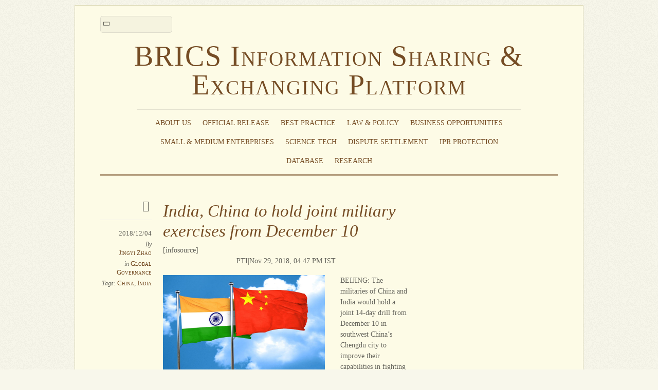

--- FILE ---
content_type: text/html; charset=UTF-8
request_url: http://www.brics-info.org/india-china-to-hold-joint-military-exercises-from-december-10/
body_size: 10759
content:
<!DOCTYPE html>
<html lang="en-US">
<head>
        <meta charset="UTF-8">
        <meta name="viewport" content="width=device-width, initial-scale=1, minimum-scale=1">
        <style id="tb_inline_styles" data-no-optimize="1">.tb_animation_on{overflow-x:hidden}.themify_builder .wow{visibility:hidden;animation-fill-mode:both}[data-tf-animation]{will-change:transform,opacity,visibility}.themify_builder .tf_lax_done{transition-duration:.8s;transition-timing-function:cubic-bezier(.165,.84,.44,1)}[data-sticky-active].tb_sticky_scroll_active{z-index:1}[data-sticky-active].tb_sticky_scroll_active .hide-on-stick{display:none}@media(min-width:1025px){.hide-desktop{width:0!important;height:0!important;padding:0!important;visibility:hidden!important;margin:0!important;display:table-column!important;background:0!important;content-visibility:hidden;overflow:hidden!important}}@media(min-width:769px) and (max-width:1024px){.hide-tablet_landscape{width:0!important;height:0!important;padding:0!important;visibility:hidden!important;margin:0!important;display:table-column!important;background:0!important;content-visibility:hidden;overflow:hidden!important}}@media(min-width:681px) and (max-width:768px){.hide-tablet{width:0!important;height:0!important;padding:0!important;visibility:hidden!important;margin:0!important;display:table-column!important;background:0!important;content-visibility:hidden;overflow:hidden!important}}@media(max-width:680px){.hide-mobile{width:0!important;height:0!important;padding:0!important;visibility:hidden!important;margin:0!important;display:table-column!important;background:0!important;content-visibility:hidden;overflow:hidden!important}}div.row_inner,div.module_subrow{--gutter:3.2%;--narrow:1.6%;--none:0%;}@media(max-width:768px){div.module-gallery-grid{--galn:var(--galt)}}@media(max-width:680px){
                .themify_map.tf_map_loaded{width:100%!important}
                .ui.builder_button,.ui.nav li a{padding:.525em 1.15em}
                .fullheight>.row_inner:not(.tb_col_count_1){min-height:0}
                div.module-gallery-grid{--galn:var(--galm);gap:8px}
            }</style><noscript><style>.themify_builder .wow,.wow .tf_lazy{visibility:visible!important}</style></noscript>            <style id="tf_lazy_style" data-no-optimize="1">
                .tf_svg_lazy{
                    content-visibility:auto;
                    background-size:100% 25%!important;
                    background-repeat:no-repeat!important;
                    background-position:0 0, 0 33.4%,0 66.6%,0 100%!important;
                    transition:filter .3s linear!important;
                    filter:blur(25px)!important;                    transform:translateZ(0)
                }
                .tf_svg_lazy_loaded{
                    filter:blur(0)!important
                }
                [data-lazy]:is(.module,.module_row:not(.tb_first)),.module[data-lazy] .ui,.module_row[data-lazy]:not(.tb_first):is(>.row_inner,.module_column[data-lazy],.module_subrow[data-lazy]){
                    background-image:none!important
                }
            </style>
            <noscript>
                <style>
                    .tf_svg_lazy{
                        display:none!important
                    }
                </style>
            </noscript>
                    <style id="tf_lazy_common" data-no-optimize="1">
                        img{
                max-width:100%;
                height:auto
            }
                                    :where(.tf_in_flx,.tf_flx){display:inline-flex;flex-wrap:wrap;place-items:center}
            .tf_fa,:is(em,i) tf-lottie{display:inline-block;vertical-align:middle}:is(em,i) tf-lottie{width:1.5em;height:1.5em}.tf_fa{width:1em;height:1em;stroke-width:0;stroke:currentColor;overflow:visible;fill:currentColor;pointer-events:none;text-rendering:optimizeSpeed;buffered-rendering:static}#tf_svg symbol{overflow:visible}:where(.tf_lazy){position:relative;visibility:visible;display:block;opacity:.3}.wow .tf_lazy:not(.tf_swiper-slide){visibility:hidden;opacity:1}div.tf_audio_lazy audio{visibility:hidden;height:0;display:inline}.mejs-container{visibility:visible}.tf_iframe_lazy{transition:opacity .3s ease-in-out;min-height:10px}:where(.tf_flx),.tf_swiper-wrapper{display:flex}.tf_swiper-slide{flex-shrink:0;opacity:0;width:100%;height:100%}.tf_swiper-wrapper>br,.tf_lazy.tf_swiper-wrapper .tf_lazy:after,.tf_lazy.tf_swiper-wrapper .tf_lazy:before{display:none}.tf_lazy:after,.tf_lazy:before{content:'';display:inline-block;position:absolute;width:10px!important;height:10px!important;margin:0 3px;top:50%!important;inset-inline:auto 50%!important;border-radius:100%;background-color:currentColor;visibility:visible;animation:tf-hrz-loader infinite .75s cubic-bezier(.2,.68,.18,1.08)}.tf_lazy:after{width:6px!important;height:6px!important;inset-inline:50% auto!important;margin-top:3px;animation-delay:-.4s}@keyframes tf-hrz-loader{0%,100%{transform:scale(1);opacity:1}50%{transform:scale(.1);opacity:.6}}.tf_lazy_lightbox{position:fixed;background:rgba(11,11,11,.8);color:#ccc;top:0;left:0;display:flex;align-items:center;justify-content:center;z-index:999}.tf_lazy_lightbox .tf_lazy:after,.tf_lazy_lightbox .tf_lazy:before{background:#fff}.tf_vd_lazy,tf-lottie{display:flex;flex-wrap:wrap}tf-lottie{aspect-ratio:1.777}.tf_w.tf_vd_lazy video{width:100%;height:auto;position:static;object-fit:cover}
        </style>
        <title>India, China to hold joint military exercises from December 10 &#8211; BRICS Information Sharing &amp; Exchanging Platform</title>
<meta name='robots' content='max-image-preview:large' />
	<style>img:is([sizes="auto" i], [sizes^="auto," i]) { contain-intrinsic-size: 3000px 1500px }</style>
	<link rel="alternate" type="application/rss+xml" title="BRICS Information Sharing &amp; Exchanging Platform &raquo; Feed" href="http://www.brics-info.org/feed/" />
<link rel="alternate" type="application/rss+xml" title="BRICS Information Sharing &amp; Exchanging Platform &raquo; Comments Feed" href="http://www.brics-info.org/comments/feed/" />
<style id='global-styles-inline-css'>
:root{--wp--preset--aspect-ratio--square: 1;--wp--preset--aspect-ratio--4-3: 4/3;--wp--preset--aspect-ratio--3-4: 3/4;--wp--preset--aspect-ratio--3-2: 3/2;--wp--preset--aspect-ratio--2-3: 2/3;--wp--preset--aspect-ratio--16-9: 16/9;--wp--preset--aspect-ratio--9-16: 9/16;--wp--preset--color--black: #000000;--wp--preset--color--cyan-bluish-gray: #abb8c3;--wp--preset--color--white: #ffffff;--wp--preset--color--pale-pink: #f78da7;--wp--preset--color--vivid-red: #cf2e2e;--wp--preset--color--luminous-vivid-orange: #ff6900;--wp--preset--color--luminous-vivid-amber: #fcb900;--wp--preset--color--light-green-cyan: #7bdcb5;--wp--preset--color--vivid-green-cyan: #00d084;--wp--preset--color--pale-cyan-blue: #8ed1fc;--wp--preset--color--vivid-cyan-blue: #0693e3;--wp--preset--color--vivid-purple: #9b51e0;--wp--preset--gradient--vivid-cyan-blue-to-vivid-purple: linear-gradient(135deg,rgba(6,147,227,1) 0%,rgb(155,81,224) 100%);--wp--preset--gradient--light-green-cyan-to-vivid-green-cyan: linear-gradient(135deg,rgb(122,220,180) 0%,rgb(0,208,130) 100%);--wp--preset--gradient--luminous-vivid-amber-to-luminous-vivid-orange: linear-gradient(135deg,rgba(252,185,0,1) 0%,rgba(255,105,0,1) 100%);--wp--preset--gradient--luminous-vivid-orange-to-vivid-red: linear-gradient(135deg,rgba(255,105,0,1) 0%,rgb(207,46,46) 100%);--wp--preset--gradient--very-light-gray-to-cyan-bluish-gray: linear-gradient(135deg,rgb(238,238,238) 0%,rgb(169,184,195) 100%);--wp--preset--gradient--cool-to-warm-spectrum: linear-gradient(135deg,rgb(74,234,220) 0%,rgb(151,120,209) 20%,rgb(207,42,186) 40%,rgb(238,44,130) 60%,rgb(251,105,98) 80%,rgb(254,248,76) 100%);--wp--preset--gradient--blush-light-purple: linear-gradient(135deg,rgb(255,206,236) 0%,rgb(152,150,240) 100%);--wp--preset--gradient--blush-bordeaux: linear-gradient(135deg,rgb(254,205,165) 0%,rgb(254,45,45) 50%,rgb(107,0,62) 100%);--wp--preset--gradient--luminous-dusk: linear-gradient(135deg,rgb(255,203,112) 0%,rgb(199,81,192) 50%,rgb(65,88,208) 100%);--wp--preset--gradient--pale-ocean: linear-gradient(135deg,rgb(255,245,203) 0%,rgb(182,227,212) 50%,rgb(51,167,181) 100%);--wp--preset--gradient--electric-grass: linear-gradient(135deg,rgb(202,248,128) 0%,rgb(113,206,126) 100%);--wp--preset--gradient--midnight: linear-gradient(135deg,rgb(2,3,129) 0%,rgb(40,116,252) 100%);--wp--preset--font-size--small: 13px;--wp--preset--font-size--medium: 20px;--wp--preset--font-size--large: 36px;--wp--preset--font-size--x-large: 42px;--wp--preset--spacing--20: 0.44rem;--wp--preset--spacing--30: 0.67rem;--wp--preset--spacing--40: 1rem;--wp--preset--spacing--50: 1.5rem;--wp--preset--spacing--60: 2.25rem;--wp--preset--spacing--70: 3.38rem;--wp--preset--spacing--80: 5.06rem;--wp--preset--shadow--natural: 6px 6px 9px rgba(0, 0, 0, 0.2);--wp--preset--shadow--deep: 12px 12px 50px rgba(0, 0, 0, 0.4);--wp--preset--shadow--sharp: 6px 6px 0px rgba(0, 0, 0, 0.2);--wp--preset--shadow--outlined: 6px 6px 0px -3px rgba(255, 255, 255, 1), 6px 6px rgba(0, 0, 0, 1);--wp--preset--shadow--crisp: 6px 6px 0px rgba(0, 0, 0, 1);}:where(body) { margin: 0; }.wp-site-blocks > .alignleft { float: left; margin-right: 2em; }.wp-site-blocks > .alignright { float: right; margin-left: 2em; }.wp-site-blocks > .aligncenter { justify-content: center; margin-left: auto; margin-right: auto; }:where(.wp-site-blocks) > * { margin-block-start: 24px; margin-block-end: 0; }:where(.wp-site-blocks) > :first-child { margin-block-start: 0; }:where(.wp-site-blocks) > :last-child { margin-block-end: 0; }:root { --wp--style--block-gap: 24px; }:root :where(.is-layout-flow) > :first-child{margin-block-start: 0;}:root :where(.is-layout-flow) > :last-child{margin-block-end: 0;}:root :where(.is-layout-flow) > *{margin-block-start: 24px;margin-block-end: 0;}:root :where(.is-layout-constrained) > :first-child{margin-block-start: 0;}:root :where(.is-layout-constrained) > :last-child{margin-block-end: 0;}:root :where(.is-layout-constrained) > *{margin-block-start: 24px;margin-block-end: 0;}:root :where(.is-layout-flex){gap: 24px;}:root :where(.is-layout-grid){gap: 24px;}.is-layout-flow > .alignleft{float: left;margin-inline-start: 0;margin-inline-end: 2em;}.is-layout-flow > .alignright{float: right;margin-inline-start: 2em;margin-inline-end: 0;}.is-layout-flow > .aligncenter{margin-left: auto !important;margin-right: auto !important;}.is-layout-constrained > .alignleft{float: left;margin-inline-start: 0;margin-inline-end: 2em;}.is-layout-constrained > .alignright{float: right;margin-inline-start: 2em;margin-inline-end: 0;}.is-layout-constrained > .aligncenter{margin-left: auto !important;margin-right: auto !important;}.is-layout-constrained > :where(:not(.alignleft):not(.alignright):not(.alignfull)){margin-left: auto !important;margin-right: auto !important;}body .is-layout-flex{display: flex;}.is-layout-flex{flex-wrap: wrap;align-items: center;}.is-layout-flex > :is(*, div){margin: 0;}body .is-layout-grid{display: grid;}.is-layout-grid > :is(*, div){margin: 0;}body{padding-top: 0px;padding-right: 0px;padding-bottom: 0px;padding-left: 0px;}a:where(:not(.wp-element-button)){text-decoration: underline;}:root :where(.wp-element-button, .wp-block-button__link){background-color: #32373c;border-width: 0;color: #fff;font-family: inherit;font-size: inherit;line-height: inherit;padding: calc(0.667em + 2px) calc(1.333em + 2px);text-decoration: none;}.has-black-color{color: var(--wp--preset--color--black) !important;}.has-cyan-bluish-gray-color{color: var(--wp--preset--color--cyan-bluish-gray) !important;}.has-white-color{color: var(--wp--preset--color--white) !important;}.has-pale-pink-color{color: var(--wp--preset--color--pale-pink) !important;}.has-vivid-red-color{color: var(--wp--preset--color--vivid-red) !important;}.has-luminous-vivid-orange-color{color: var(--wp--preset--color--luminous-vivid-orange) !important;}.has-luminous-vivid-amber-color{color: var(--wp--preset--color--luminous-vivid-amber) !important;}.has-light-green-cyan-color{color: var(--wp--preset--color--light-green-cyan) !important;}.has-vivid-green-cyan-color{color: var(--wp--preset--color--vivid-green-cyan) !important;}.has-pale-cyan-blue-color{color: var(--wp--preset--color--pale-cyan-blue) !important;}.has-vivid-cyan-blue-color{color: var(--wp--preset--color--vivid-cyan-blue) !important;}.has-vivid-purple-color{color: var(--wp--preset--color--vivid-purple) !important;}.has-black-background-color{background-color: var(--wp--preset--color--black) !important;}.has-cyan-bluish-gray-background-color{background-color: var(--wp--preset--color--cyan-bluish-gray) !important;}.has-white-background-color{background-color: var(--wp--preset--color--white) !important;}.has-pale-pink-background-color{background-color: var(--wp--preset--color--pale-pink) !important;}.has-vivid-red-background-color{background-color: var(--wp--preset--color--vivid-red) !important;}.has-luminous-vivid-orange-background-color{background-color: var(--wp--preset--color--luminous-vivid-orange) !important;}.has-luminous-vivid-amber-background-color{background-color: var(--wp--preset--color--luminous-vivid-amber) !important;}.has-light-green-cyan-background-color{background-color: var(--wp--preset--color--light-green-cyan) !important;}.has-vivid-green-cyan-background-color{background-color: var(--wp--preset--color--vivid-green-cyan) !important;}.has-pale-cyan-blue-background-color{background-color: var(--wp--preset--color--pale-cyan-blue) !important;}.has-vivid-cyan-blue-background-color{background-color: var(--wp--preset--color--vivid-cyan-blue) !important;}.has-vivid-purple-background-color{background-color: var(--wp--preset--color--vivid-purple) !important;}.has-black-border-color{border-color: var(--wp--preset--color--black) !important;}.has-cyan-bluish-gray-border-color{border-color: var(--wp--preset--color--cyan-bluish-gray) !important;}.has-white-border-color{border-color: var(--wp--preset--color--white) !important;}.has-pale-pink-border-color{border-color: var(--wp--preset--color--pale-pink) !important;}.has-vivid-red-border-color{border-color: var(--wp--preset--color--vivid-red) !important;}.has-luminous-vivid-orange-border-color{border-color: var(--wp--preset--color--luminous-vivid-orange) !important;}.has-luminous-vivid-amber-border-color{border-color: var(--wp--preset--color--luminous-vivid-amber) !important;}.has-light-green-cyan-border-color{border-color: var(--wp--preset--color--light-green-cyan) !important;}.has-vivid-green-cyan-border-color{border-color: var(--wp--preset--color--vivid-green-cyan) !important;}.has-pale-cyan-blue-border-color{border-color: var(--wp--preset--color--pale-cyan-blue) !important;}.has-vivid-cyan-blue-border-color{border-color: var(--wp--preset--color--vivid-cyan-blue) !important;}.has-vivid-purple-border-color{border-color: var(--wp--preset--color--vivid-purple) !important;}.has-vivid-cyan-blue-to-vivid-purple-gradient-background{background: var(--wp--preset--gradient--vivid-cyan-blue-to-vivid-purple) !important;}.has-light-green-cyan-to-vivid-green-cyan-gradient-background{background: var(--wp--preset--gradient--light-green-cyan-to-vivid-green-cyan) !important;}.has-luminous-vivid-amber-to-luminous-vivid-orange-gradient-background{background: var(--wp--preset--gradient--luminous-vivid-amber-to-luminous-vivid-orange) !important;}.has-luminous-vivid-orange-to-vivid-red-gradient-background{background: var(--wp--preset--gradient--luminous-vivid-orange-to-vivid-red) !important;}.has-very-light-gray-to-cyan-bluish-gray-gradient-background{background: var(--wp--preset--gradient--very-light-gray-to-cyan-bluish-gray) !important;}.has-cool-to-warm-spectrum-gradient-background{background: var(--wp--preset--gradient--cool-to-warm-spectrum) !important;}.has-blush-light-purple-gradient-background{background: var(--wp--preset--gradient--blush-light-purple) !important;}.has-blush-bordeaux-gradient-background{background: var(--wp--preset--gradient--blush-bordeaux) !important;}.has-luminous-dusk-gradient-background{background: var(--wp--preset--gradient--luminous-dusk) !important;}.has-pale-ocean-gradient-background{background: var(--wp--preset--gradient--pale-ocean) !important;}.has-electric-grass-gradient-background{background: var(--wp--preset--gradient--electric-grass) !important;}.has-midnight-gradient-background{background: var(--wp--preset--gradient--midnight) !important;}.has-small-font-size{font-size: var(--wp--preset--font-size--small) !important;}.has-medium-font-size{font-size: var(--wp--preset--font-size--medium) !important;}.has-large-font-size{font-size: var(--wp--preset--font-size--large) !important;}.has-x-large-font-size{font-size: var(--wp--preset--font-size--x-large) !important;}
:root :where(.wp-block-pullquote){font-size: 1.5em;line-height: 1.6;}
</style>
<link rel="preload" href="http://www.brics-info.org/wp-content/plugins/beautiful-taxonomy-filters/public/css/select2.min.css?ver=2.4.3" as="style"><link rel='stylesheet' id='select2-css' href='http://www.brics-info.org/wp-content/plugins/beautiful-taxonomy-filters/public/css/select2.min.css?ver=2.4.3' media='all' />
<link rel="preload" href="http://www.brics-info.org/wp-content/plugins/beautiful-taxonomy-filters/public/css/beautiful-taxonomy-filters-base.min.css?ver=2.4.3" as="style"><link rel='stylesheet' id='beautiful-taxonomy-filters-basic-css' href='http://www.brics-info.org/wp-content/plugins/beautiful-taxonomy-filters/public/css/beautiful-taxonomy-filters-base.min.css?ver=2.4.3' media='all' />
<script src="http://www.brics-info.org/wp-includes/js/jquery/jquery.min.js?ver=3.7.1" id="jquery-core-js"></script>
<script src="http://www.brics-info.org/wp-includes/js/jquery/jquery-migrate.min.js?ver=3.4.1" id="jquery-migrate-js"></script>
<link rel="https://api.w.org/" href="http://www.brics-info.org/wp-json/" /><link rel="alternate" title="JSON" type="application/json" href="http://www.brics-info.org/wp-json/wp/v2/posts/32938" /><link rel="EditURI" type="application/rsd+xml" title="RSD" href="http://www.brics-info.org/xmlrpc.php?rsd" />
<meta name="generator" content="WordPress 6.8.3" />
<link rel="canonical" href="http://www.brics-info.org/india-china-to-hold-joint-military-exercises-from-december-10/" />
<link rel='shortlink' href='http://www.brics-info.org/?p=32938' />
<link rel="alternate" title="oEmbed (JSON)" type="application/json+oembed" href="http://www.brics-info.org/wp-json/oembed/1.0/embed?url=http%3A%2F%2Fwww.brics-info.org%2Findia-china-to-hold-joint-military-exercises-from-december-10%2F" />
<link rel="alternate" title="oEmbed (XML)" type="text/xml+oembed" href="http://www.brics-info.org/wp-json/oembed/1.0/embed?url=http%3A%2F%2Fwww.brics-info.org%2Findia-china-to-hold-joint-military-exercises-from-december-10%2F&#038;format=xml" />
<style type="text/css">

.module-title {
margin:1.5em 0 0.5em;
}

.widget .feature-posts-list a.feature-posts-title {
display:block;
word-wrap:normal;
overflow: hidden;
white-space: nowrap;
width: 95%;
text-overflow: ellipsis;
}

.widget .feature-posts-list a.feature-posts-title:hover {
white-space: normal;
text-overflow:inherit;
overflow:visible;
}

.themify_builder_slider .slide-title a {
display:block;
max-height:2.5em;
}
</style><link rel="prefetch" href="http://www.brics-info.org/wp-content/themes/elemin/js/themify-script.js?ver=7.5.5" as="script" fetchpriority="low"><link rel="preload" href="http://www.brics-info.org/wp-content/uploads/2018/12/eabb8bca800b056fba71457ecd337a2b.jpg" as="image" fetchpriority="high"><link rel="preload" fetchpriority="high" href="http://www.brics-info.org/wp-content/uploads/themify-concate/3693553321/themify-1851894903.css" as="style"><link fetchpriority="high" id="themify_concate-css" rel="stylesheet" href="http://www.brics-info.org/wp-content/uploads/themify-concate/3693553321/themify-1851894903.css"></head>

<body class="wp-singular post-template-default single single-post postid-32938 single-format-standard wp-theme-elemin skin-yellow sidebar1 default_width no-home tb_animation_on">

<svg id="tf_svg" style="display:none"><defs></defs></svg><script> </script><div id="pagewrap" class="hfeed site">
    <div id="headerwrap">

    	        <header id="header" itemscope="itemscope" itemtype="https://schema.org/WPHeader">
        	
            <div class="hgroup">
                <div id="site-logo"><a href="http://www.brics-info.org" title="BRICS Information Sharing &amp; Exchanging Platform"><span>BRICS Information Sharing & Exchanging Platform</span></a></div>
            </div>
	        <!-- /hgroup -->

            <!-- social-widget -->
            <div class="social-widget">

                
            </div>
            <!-- /social-widget -->

            <div id="main-nav-wrap">
                <div id="menu-icon" class="mobile-button"></div>
                <nav itemscope="itemscope" itemtype="https://schema.org/SiteNavigationElement">
                    <ul id="main-nav" class="main-nav"><li id="menu-item-4454" class="menu-item-custom-4454 menu-item menu-item-type-custom menu-item-object-custom menu-item-has-children menu-item-4454"><a role="button" tabindex="0">About Us<span class="child-arrow closed" tabindex="-1"></span></a>
<ul class="sub-menu">
	<li id="menu-item-4284" class="menu-item-page-4282 menu-item menu-item-type-post_type menu-item-object-page menu-item-4284 menu-page-4282-parent-4454"><a href="http://www.brics-info.org/about-the-platform/">About the Platform</a></li>
	<li id="menu-item-4443" class="menu-item-page-4437 menu-item menu-item-type-post_type menu-item-object-page menu-item-4443 menu-page-4437-parent-4454"><a href="http://www.brics-info.org/about-the-brics-business-council/">About the BRICS Business Council</a></li>
	<li id="menu-item-4442" class="menu-item-page-4439 menu-item menu-item-type-post_type menu-item-object-page menu-item-4442 menu-page-4439-parent-4454"><a href="http://www.brics-info.org/about-the-center-for-brics-studies-of-fudan-university/">About the Center for BRICS Studies of Fudan University</a></li>
</ul>
</li>
<li id="menu-item-4121" class="menu-item-category-106 menu-item menu-item-type-taxonomy menu-item-object-category menu-item-4121"><a href="http://www.brics-info.org/category/official-release/">Official Release</a></li>
<li id="menu-item-4122" class="menu-item-category-104 menu-item menu-item-type-taxonomy menu-item-object-category menu-item-4122"><a href="http://www.brics-info.org/category/best-practice/">Best Practice</a></li>
<li id="menu-item-4124" class="menu-item-category-91 menu-item menu-item-type-taxonomy menu-item-object-category menu-item-has-children menu-item-4124"><a href="http://www.brics-info.org/category/law-policy/">Law &amp; Policy<span class="child-arrow closed" tabindex="-1"></span></a>
<ul class="sub-menu">
	<li id="menu-item-4125" class="menu-item-category-10 menu-item menu-item-type-taxonomy menu-item-object-category menu-item-4125 menu-category-10-parent-4124"><a href="http://www.brics-info.org/category/law-policy/trade-administration/">Trade Administration</a></li>
	<li id="menu-item-4126" class="menu-item-category-13 menu-item menu-item-type-taxonomy menu-item-object-category menu-item-4126 menu-category-13-parent-4124"><a href="http://www.brics-info.org/category/law-policy/investment-administration/">Investment Administration</a></li>
	<li id="menu-item-4127" class="menu-item-category-19 menu-item menu-item-type-taxonomy menu-item-object-category menu-item-4127 menu-category-19-parent-4124"><a href="http://www.brics-info.org/category/law-policy/customs-clearance/">Customs Clearance</a></li>
	<li id="menu-item-4128" class="menu-item-category-20 menu-item menu-item-type-taxonomy menu-item-object-category menu-item-4128 menu-category-20-parent-4124"><a href="http://www.brics-info.org/category/law-policy/quality-supervision-inspection-quarantine/">Quality Supervision, Inspection &amp; Quarantine</a></li>
</ul>
</li>
<li id="menu-item-4129" class="menu-item-category-92 menu-item menu-item-type-taxonomy menu-item-object-category menu-item-has-children menu-item-4129"><a href="http://www.brics-info.org/category/business-opportunities/">Business Opportunities<span class="child-arrow closed" tabindex="-1"></span></a>
<ul class="sub-menu">
	<li id="menu-item-4130" class="menu-item-category-22 menu-item menu-item-type-taxonomy menu-item-object-category menu-item-4130 menu-category-22-parent-4129"><a href="http://www.brics-info.org/category/business-opportunities/trade-opportunities/">Trade Opportunities</a></li>
	<li id="menu-item-4131" class="menu-item-category-59 menu-item menu-item-type-taxonomy menu-item-object-category menu-item-4131 menu-category-59-parent-4129"><a href="http://www.brics-info.org/category/business-opportunities/investment-opportunities/">Investment Opportunities</a></li>
	<li id="menu-item-4132" class="menu-item-category-48 menu-item menu-item-type-taxonomy menu-item-object-category menu-item-4132 menu-category-48-parent-4129"><a href="http://www.brics-info.org/category/business-opportunities/trade-and-investment-promotion-activities/">Trade and Investment Promotion Activities</a></li>
	<li id="menu-item-4133" class="menu-item-category-27 menu-item menu-item-type-taxonomy menu-item-object-category menu-item-4133 menu-category-27-parent-4129"><a href="http://www.brics-info.org/category/business-opportunities/contacts-of-trade-and-investment-promotion-agencies/">Contacts of Trade and Investment Promotion Agencies</a></li>
</ul>
</li>
<li id="menu-item-4134" class="menu-item-category-18 menu-item menu-item-type-taxonomy menu-item-object-category menu-item-has-children menu-item-4134"><a href="http://www.brics-info.org/category/smes/">Small &#038; Medium Enterprises<span class="child-arrow closed" tabindex="-1"></span></a>
<ul class="sub-menu">
	<li id="menu-item-4135" class="menu-item-category-18 menu-item menu-item-type-taxonomy menu-item-object-category menu-item-4135 menu-category-18-parent-4134"><a href="http://www.brics-info.org/category/smes/">Policies &amp; Cooperation for SMEs</a></li>
	<li id="menu-item-4136" class="menu-item-category-25 menu-item menu-item-type-taxonomy menu-item-object-category menu-item-4136 menu-category-25-parent-4134"><a href="http://www.brics-info.org/category/smes/contacts-of-smes-associations/">Contacts of SMEs Associations</a></li>
</ul>
</li>
<li id="menu-item-4137" class="menu-item-category-99 menu-item menu-item-type-taxonomy menu-item-object-category menu-item-4137"><a href="http://www.brics-info.org/category/science-technology/">Science Tech</a></li>
<li id="menu-item-4138" class="menu-item-page-1019 menu-item menu-item-type-post_type menu-item-object-page menu-item-4138"><a href="http://www.brics-info.org/dispute-settlement/">Dispute Settlement</a></li>
<li id="menu-item-4139" class="menu-item-category-108 menu-item menu-item-type-taxonomy menu-item-object-category menu-item-4139"><a href="http://www.brics-info.org/category/ipr-protection/">IPR Protection</a></li>
<li id="menu-item-4140" class="menu-item-category-105 menu-item menu-item-type-taxonomy menu-item-object-category menu-item-4140"><a href="http://www.brics-info.org/category/database/">Database</a></li>
<li id="menu-item-4141" class="menu-item-category-94 menu-item menu-item-type-taxonomy menu-item-object-category menu-item-has-children menu-item-4141"><a href="http://www.brics-info.org/category/research-papers/">Research<span class="child-arrow closed" tabindex="-1"></span></a>
<ul class="sub-menu">
	<li id="menu-item-4142" class="menu-item-category-95 menu-item menu-item-type-taxonomy menu-item-object-category menu-item-4142 menu-category-95-parent-4141"><a href="http://www.brics-info.org/category/research-papers/working-papers/">Working Papers</a></li>
	<li id="menu-item-4143" class="menu-item-category-96 menu-item menu-item-type-taxonomy menu-item-object-category menu-item-4143 menu-category-96-parent-4141"><a href="http://www.brics-info.org/category/research-papers/reports/">Reports</a></li>
</ul>
</li>
</ul>                </nav>
                <!-- /main-nav -->
            </div>
            <!-- /#main-nav-wrap -->

            				<div id="searchform-wrap">
					<form method="get" id="searchform" action="http://www.brics-info.org/">
	<input type="text" name="s" id="s" title="Search" value="" />
</form>
				</div>
			            <!-- /#searchform-wrap -->

			        </header>
        <!-- /header -->
        
    </div>
    <!-- /headerwrap -->

	<div id="body" class="tf_clearfix">
    <!-- layout-container -->
<div id="layout" class="tf_clearfix">
            <!-- content -->
        <main id="content" class="tf_clearfix">
	    
<!-- post -->
<article id="post-32938" class="post tf_clearfix cat-123 post-32938 type-post status-publish format-standard hentry category-global-governance tag-china tag-india has-post-title has-post-date has-post-category has-post-tag has-post-comment has-post-author ">
	
	<span class="post-icon"></span><!-- /post-icon -->

	<!-- post-title -->
			<h1 class="post-title entry-title"><a href="http://www.brics-info.org/india-china-to-hold-joint-military-exercises-from-december-10/">India, China to hold joint military exercises from December 10</a></h1><!-- hook content: themify_after_post_title -->[infosource]<!-- /hook content: themify_after_post_title -->		<!-- /post-title -->

	<!-- post-meta -->
	<p class="post-meta entry-meta">
					<time datetime="2018-12-04" class="post-date entry-date updated">2018/12/04</time>
		
						<span class="post-author"><em>By</em> <span class="author vcard"><a class="url fn n" href="http://www.brics-info.org/author/brics_123/" rel="author">Jingyi Zhao</a></span></span>
				<span class="post-category"><em>in</em> <a href="http://www.brics-info.org/category/global-governance/" rel="category tag">Global Governance</a></span>
							 <span class="post-tag"><em>Tags:</em> <a href="http://www.brics-info.org/tag/china/" rel="tag">China</a>, <a href="http://www.brics-info.org/tag/india/" rel="tag">India</a></span>			</p>
	<!-- /post-meta -->

	
<!-- post-content -->
<div class="post-content">
            <div class="entry-content">

                                        <p style="text-align: center">PTI|Nov 29, 2018, 04.47 PM IST</p>
<figure style="width: 315px" class="wp-caption alignleft"><img data-tf-not-load="1" fetchpriority="high" loading="auto" decoding="auto" fetchpriority="high" decoding="async" src="http://www.brics-info.org/wp-content/uploads/2018/12/eabb8bca800b056fba71457ecd337a2b.jpg" alt="Trade Deficit Between China and India Continues to Grow" width="315" height="189" /><figcaption class="wp-caption-text">The exercises will be held after a gap of one year as both the sides were locked in a 73-day standoff in Doklam in the Sikkim sector of the border in 2017.</figcaption></figure>
<p>BEIJING: The militaries of China and India would hold a joint 14-day drill from December 10 in southwest China&#8217;s Chengdu city to improve their capabilities in fighting terrorism and promote mutual understanding, the Defence Ministry said here Thursday.</p>
<p>Each side will send 100 troops to take part in the 7th India and China joint military exercises &#8211; &#8216;Hand in Hand&#8217; &#8211; which will focuss on counter-terrorism operations, Defence Ministry spokesman Col Ren Guoqiang told a media briefing.</p>
<p>The exercises will be held after a gap of one year as both the sides were locked in a 73-day standoff in Doklam in the Sikkim sector of the border in 2017.</p>
<p>The strained relations between the two sides later improved resulting in an informal summit between Prime Minister Narendra Modi and Chinese President Xi Jinping in Chinese city of Wuhan in April this year.</p>
<p>&#8220;The two sides are preparing for the exercises now. The drill will promote understanding between the two militaries and improving their capabilities in fighting terrorism,&#8221; Col Ren said.</p>
<p>The exercises, which will conclude on December 23, will include live shooting and adoptive and basic training, he said, adding that true to its name, &#8216;Hand in Hand&#8217;, China and Indian militaries should also work hand in hand for the benefit of people in both the nations.</p>
<p>Earlier at the 9th Defence dialogue held here on November 13 between Defence Secretary Sanjay Mitra and Lt Gen Shao Yuanming, Deputy Chief of Joint Staff Department of Central Military Commission, the two sides discussed bilateral relations, military ties, border control as well as regional and international issues.</p>
<p>The two sides agreed to follow the consensus reached by the top leaders of the two countries to promote military relationship under the principle of maintaining peace and tranquillity and enhancing the trust, friendship and cooperation, Col Ren said.</p>
<p>Top leaders from both the countries also met recently on November 24 at the 21st India-China border talks held at Dujiangyan near Chengdu in southwestern Sichuan province. National Security Advisor Ajit Doval and China&#8217;s State Councillor and Foreign Minister, Wang Yi who are the designated Special Representatives took part in the talks.</p>
<p>Col Ren also said China and Pakistan will hold 7th joint air force exercises in Bholari air force base in Pakistan from November 30 to December 23.</p>
<p>China will send its fighter jets and bombers and early warning AWACS planes to the exercise, he said, adding the exercise will help improve combat capability of both sides.</p>

            
        </div><!-- /.entry-content -->
        </div>
<!-- /post-content -->
    </article>
<!-- /post -->

		<div class="post-nav tf_clearfix">
			<span class="prev"><a href="http://www.brics-info.org/china-welcomes-india-pakistans-efforts-to-open-kartarpur-corridor/" rel="prev"><span class="arrow">&laquo;</span> China welcomes India, Pakistan&#8217;s efforts to open Kartarpur Corridor</a></span><span class="next"><a href="http://www.brics-info.org/avoidance-of-double-taxation-treaty-between-india-hksar-comes-into-effect/" rel="next"><span class="arrow">&raquo;</span> Avoidance of double taxation treaty between India, HKSAR comes into effect</a></span>		</div>
		<!-- /.post-nav -->

	                
                    </main>
        <!-- /content -->
	        <!-- sidebar -->
    <aside id="sidebar" itemscope="itemscope" itemtype="https://schema.org/WPSidebar">
            
            
            <section class="tf_clearfix">
                    <div class="secondary">
                                        </div>
                    <div class="secondary last">
                                        </div>
            </section>

            
                </aside>
    <!-- /sidebar -->
    </div>
<!-- /layout-container -->

			
	    </div>
	<!-- /body -->
	
    <div id="footerwrap">
    	
        		<footer id="footer" class="tf_clearfix" itemscope="itemscope" itemtype="https://schema.org/WPFooter">
        	
					<div class="footer-widgets tf_clearfix">
								<div class="col3-1 first">
							</div>
								<div class="col3-1">
							</div>
								<div class="col3-1">
							</div>
			</div>
	<!-- /.footer-widgets -->
			
			<div id="footer-logo"><a href="http://www.brics-info.org" title="BRICS Information Sharing &amp; Exchanging Platform"><span>BRICS Information Sharing & Exchanging Platform</span></a></div>			<!-- /footer-logo -->

			
			<div class="footer-text tf_clearfix">
				<div class="one"><a href="/cdn-cgi/l/email-protection#6604140f051526001302070848030213480508" target="_blank">Center for BRICS Studies</a> & BRICS Business Council</div>				<div class="two">All rights reserved.</div>			</div>
			<!-- /footer-text --> 

			<p class="back-top"><a href="#header">&uarr; <span>Back to top</span></a></p>

					</footer>
		<!-- /footer -->
                
	</div>
    <!--/footerwrap -->
	
</div>
<!-- /pagewrap -->
<!-- wp_footer -->
<script data-cfasync="false" src="/cdn-cgi/scripts/5c5dd728/cloudflare-static/email-decode.min.js"></script><script type="speculationrules">
{"prefetch":[{"source":"document","where":{"and":[{"href_matches":"\/*"},{"not":{"href_matches":["\/wp-*.php","\/wp-admin\/*","\/wp-content\/uploads\/*","\/wp-content\/*","\/wp-content\/plugins\/*","\/wp-content\/themes\/elemin\/*","\/*\\?(.+)"]}},{"not":{"selector_matches":"a[rel~=\"nofollow\"]"}},{"not":{"selector_matches":".no-prefetch, .no-prefetch a"}}]},"eagerness":"conservative"}]}
</script>
            <!--googleoff:all-->
            <!--noindex-->
            <!--noptimize-->
            <script id="tf_vars" data-no-optimize="1" data-noptimize="1" data-no-minify="1" data-cfasync="false" defer="defer" src="[data-uri]"></script>
            <!--/noptimize-->
            <!--/noindex-->
            <!--googleon:all-->
            <script defer="defer" data-v="7.9.4" data-pl-href="http://www.brics-info.org/wp-content/plugins/fake.css" data-no-optimize="1" data-noptimize="1" src="http://www.brics-info.org/wp-content/themes/elemin/themify/js/main.js?ver=7.9.4" id="themify-main-script-js"></script>
<script src="http://www.brics-info.org/wp-content/plugins/beautiful-taxonomy-filters/public/js/select2/select2.full.min.js?ver=2.4.3" id="select2-js"></script>
<script id="beautiful-taxonomy-filters-js-extra">
var btf_localization = {"ajaxurl":"http:\/\/www.brics-info.org\/wp-admin\/admin-ajax.php","min_search":"8","allow_clear":"","show_description":"","disable_select2":"","conditional_dropdowns":"","language":"","rtl":"","disable_fuzzy":"","show_count":""};
</script>
<script src="http://www.brics-info.org/wp-content/plugins/beautiful-taxonomy-filters/public/js/beautiful-taxonomy-filters-public.js?ver=2.4.3" id="beautiful-taxonomy-filters-js"></script>


<!-- SCHEMA BEGIN --><script type="application/ld+json">[{"@context":"https:\/\/schema.org","@type":"BlogPosting","mainEntityOfPage":{"@type":"WebPage","@id":"http:\/\/www.brics-info.org\/india-china-to-hold-joint-military-exercises-from-december-10\/"},"headline":"India, China to hold joint military exercises from December 10","datePublished":"2018-12-04T16:54:10+08:00","dateModified":"2018-12-04T16:54:10+08:00","author":{"@type":"Person","url":"http:\/\/www.brics-info.org\/author\/brics_123\/","name":"Jingyi Zhao"},"publisher":{"@type":"Organization","name":"","logo":{"@type":"ImageObject","url":"","width":0,"height":0}},"description":"PTI|Nov 29, 2018, 04.47 PM IST BEIJING: The militaries of China and India would hold a joint 14-day drill from December 10 in southwest China&#8217;s Chengdu city to improve their capabilities in fighting terrorism and promote mutual understanding, the Defence Ministry said here Thursday. Each side will send 100 troops to take part in the [&hellip;]"}]</script><!-- /SCHEMA END -->
<script defer src="https://static.cloudflareinsights.com/beacon.min.js/vcd15cbe7772f49c399c6a5babf22c1241717689176015" integrity="sha512-ZpsOmlRQV6y907TI0dKBHq9Md29nnaEIPlkf84rnaERnq6zvWvPUqr2ft8M1aS28oN72PdrCzSjY4U6VaAw1EQ==" data-cf-beacon='{"version":"2024.11.0","token":"75c0996e4fb9440aaca90ce4ee650405","r":1,"server_timing":{"name":{"cfCacheStatus":true,"cfEdge":true,"cfExtPri":true,"cfL4":true,"cfOrigin":true,"cfSpeedBrain":true},"location_startswith":null}}' crossorigin="anonymous"></script>
</body>
</html>